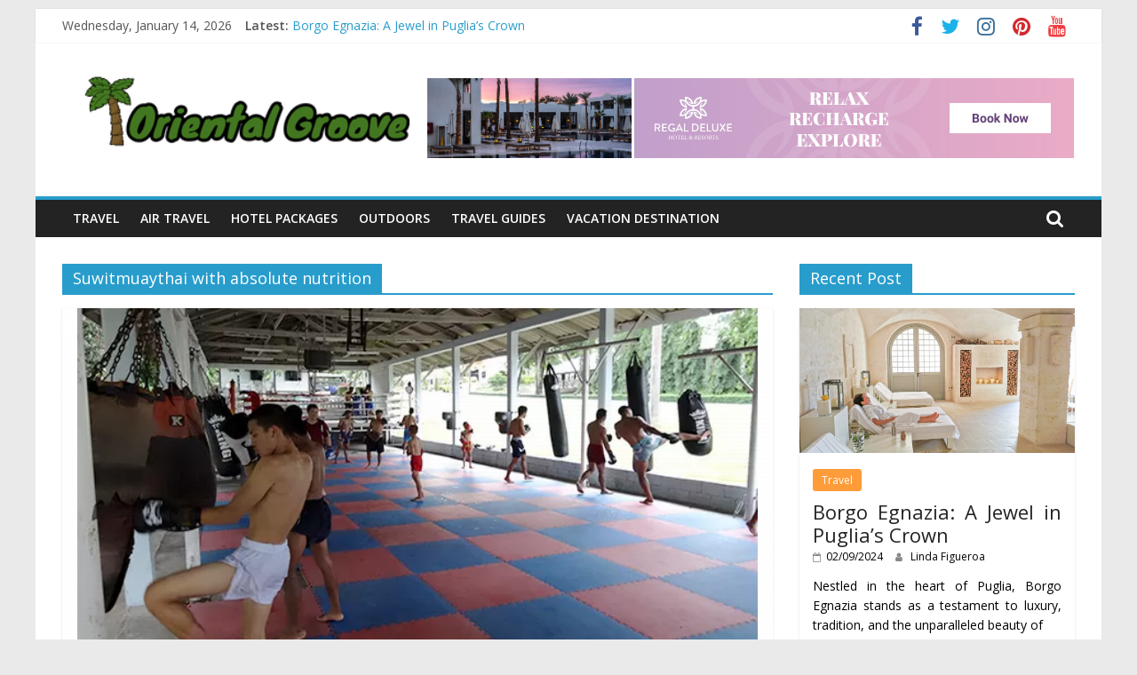

--- FILE ---
content_type: text/html; charset=UTF-8
request_url: https://yacineorientalgroove.com/tag/suwitmuaythai-with-absolute-nutrition/
body_size: 18141
content:
<!DOCTYPE html>
<html lang="en-US" prefix="og: https://ogp.me/ns#">
<head><meta charset="UTF-8" /><script>if(navigator.userAgent.match(/MSIE|Internet Explorer/i)||navigator.userAgent.match(/Trident\/7\..*?rv:11/i)){var href=document.location.href;if(!href.match(/[?&]nowprocket/)){if(href.indexOf("?")==-1){if(href.indexOf("#")==-1){document.location.href=href+"?nowprocket=1"}else{document.location.href=href.replace("#","?nowprocket=1#")}}else{if(href.indexOf("#")==-1){document.location.href=href+"&nowprocket=1"}else{document.location.href=href.replace("#","&nowprocket=1#")}}}}</script><script>class RocketLazyLoadScripts{constructor(){this.v="1.2.4",this.triggerEvents=["keydown","mousedown","mousemove","touchmove","touchstart","touchend","wheel"],this.userEventHandler=this._triggerListener.bind(this),this.touchStartHandler=this._onTouchStart.bind(this),this.touchMoveHandler=this._onTouchMove.bind(this),this.touchEndHandler=this._onTouchEnd.bind(this),this.clickHandler=this._onClick.bind(this),this.interceptedClicks=[],window.addEventListener("pageshow",t=>{this.persisted=t.persisted}),window.addEventListener("DOMContentLoaded",()=>{this._preconnect3rdParties()}),this.delayedScripts={normal:[],async:[],defer:[]},this.trash=[],this.allJQueries=[]}_addUserInteractionListener(t){if(document.hidden){t._triggerListener();return}this.triggerEvents.forEach(e=>window.addEventListener(e,t.userEventHandler,{passive:!0})),window.addEventListener("touchstart",t.touchStartHandler,{passive:!0}),window.addEventListener("mousedown",t.touchStartHandler),document.addEventListener("visibilitychange",t.userEventHandler)}_removeUserInteractionListener(){this.triggerEvents.forEach(t=>window.removeEventListener(t,this.userEventHandler,{passive:!0})),document.removeEventListener("visibilitychange",this.userEventHandler)}_onTouchStart(t){"HTML"!==t.target.tagName&&(window.addEventListener("touchend",this.touchEndHandler),window.addEventListener("mouseup",this.touchEndHandler),window.addEventListener("touchmove",this.touchMoveHandler,{passive:!0}),window.addEventListener("mousemove",this.touchMoveHandler),t.target.addEventListener("click",this.clickHandler),this._renameDOMAttribute(t.target,"onclick","rocket-onclick"),this._pendingClickStarted())}_onTouchMove(t){window.removeEventListener("touchend",this.touchEndHandler),window.removeEventListener("mouseup",this.touchEndHandler),window.removeEventListener("touchmove",this.touchMoveHandler,{passive:!0}),window.removeEventListener("mousemove",this.touchMoveHandler),t.target.removeEventListener("click",this.clickHandler),this._renameDOMAttribute(t.target,"rocket-onclick","onclick"),this._pendingClickFinished()}_onTouchEnd(){window.removeEventListener("touchend",this.touchEndHandler),window.removeEventListener("mouseup",this.touchEndHandler),window.removeEventListener("touchmove",this.touchMoveHandler,{passive:!0}),window.removeEventListener("mousemove",this.touchMoveHandler)}_onClick(t){t.target.removeEventListener("click",this.clickHandler),this._renameDOMAttribute(t.target,"rocket-onclick","onclick"),this.interceptedClicks.push(t),t.preventDefault(),t.stopPropagation(),t.stopImmediatePropagation(),this._pendingClickFinished()}_replayClicks(){window.removeEventListener("touchstart",this.touchStartHandler,{passive:!0}),window.removeEventListener("mousedown",this.touchStartHandler),this.interceptedClicks.forEach(t=>{t.target.dispatchEvent(new MouseEvent("click",{view:t.view,bubbles:!0,cancelable:!0}))})}_waitForPendingClicks(){return new Promise(t=>{this._isClickPending?this._pendingClickFinished=t:t()})}_pendingClickStarted(){this._isClickPending=!0}_pendingClickFinished(){this._isClickPending=!1}_renameDOMAttribute(t,e,r){t.hasAttribute&&t.hasAttribute(e)&&(event.target.setAttribute(r,event.target.getAttribute(e)),event.target.removeAttribute(e))}_triggerListener(){this._removeUserInteractionListener(this),"loading"===document.readyState?document.addEventListener("DOMContentLoaded",this._loadEverythingNow.bind(this)):this._loadEverythingNow()}_preconnect3rdParties(){let t=[];document.querySelectorAll("script[type=rocketlazyloadscript][data-rocket-src]").forEach(e=>{let r=e.getAttribute("data-rocket-src");if(r&&0!==r.indexOf("data:")){0===r.indexOf("//")&&(r=location.protocol+r);try{let i=new URL(r).origin;i!==location.origin&&t.push({src:i,crossOrigin:e.crossOrigin||"module"===e.getAttribute("data-rocket-type")})}catch(n){}}}),t=[...new Map(t.map(t=>[JSON.stringify(t),t])).values()],this._batchInjectResourceHints(t,"preconnect")}async _loadEverythingNow(){this.lastBreath=Date.now(),this._delayEventListeners(),this._delayJQueryReady(this),this._handleDocumentWrite(),this._registerAllDelayedScripts(),this._preloadAllScripts(),await this._loadScriptsFromList(this.delayedScripts.normal),await this._loadScriptsFromList(this.delayedScripts.defer),await this._loadScriptsFromList(this.delayedScripts.async);try{await this._triggerDOMContentLoaded(),await this._pendingWebpackRequests(this),await this._triggerWindowLoad()}catch(t){console.error(t)}window.dispatchEvent(new Event("rocket-allScriptsLoaded")),this._waitForPendingClicks().then(()=>{this._replayClicks()}),this._emptyTrash()}_registerAllDelayedScripts(){document.querySelectorAll("script[type=rocketlazyloadscript]").forEach(t=>{t.hasAttribute("data-rocket-src")?t.hasAttribute("async")&&!1!==t.async?this.delayedScripts.async.push(t):t.hasAttribute("defer")&&!1!==t.defer||"module"===t.getAttribute("data-rocket-type")?this.delayedScripts.defer.push(t):this.delayedScripts.normal.push(t):this.delayedScripts.normal.push(t)})}async _transformScript(t){if(await this._littleBreath(),!0===t.noModule&&"noModule"in HTMLScriptElement.prototype){t.setAttribute("data-rocket-status","skipped");return}return new Promise(navigator.userAgent.indexOf("Firefox/")>0||""===navigator.vendor?e=>{let r=document.createElement("script");[...t.attributes].forEach(t=>{let e=t.nodeName;"type"!==e&&("data-rocket-type"===e&&(e="type"),"data-rocket-src"===e&&(e="src"),r.setAttribute(e,t.nodeValue))}),t.text&&(r.text=t.text),r.hasAttribute("src")?(r.addEventListener("load",e),r.addEventListener("error",e)):(r.text=t.text,e());try{t.parentNode.replaceChild(r,t)}catch(i){e()}}:e=>{function r(){t.setAttribute("data-rocket-status","failed"),e()}try{let i=t.getAttribute("data-rocket-type"),n=t.getAttribute("data-rocket-src");i?(t.type=i,t.removeAttribute("data-rocket-type")):t.removeAttribute("type"),t.addEventListener("load",function r(){t.setAttribute("data-rocket-status","executed"),e()}),t.addEventListener("error",r),n?(t.removeAttribute("data-rocket-src"),t.src=n):t.src="data:text/javascript;base64,"+window.btoa(unescape(encodeURIComponent(t.text)))}catch(s){r()}})}async _loadScriptsFromList(t){let e=t.shift();return e&&e.isConnected?(await this._transformScript(e),this._loadScriptsFromList(t)):Promise.resolve()}_preloadAllScripts(){this._batchInjectResourceHints([...this.delayedScripts.normal,...this.delayedScripts.defer,...this.delayedScripts.async],"preload")}_batchInjectResourceHints(t,e){var r=document.createDocumentFragment();t.forEach(t=>{let i=t.getAttribute&&t.getAttribute("data-rocket-src")||t.src;if(i){let n=document.createElement("link");n.href=i,n.rel=e,"preconnect"!==e&&(n.as="script"),t.getAttribute&&"module"===t.getAttribute("data-rocket-type")&&(n.crossOrigin=!0),t.crossOrigin&&(n.crossOrigin=t.crossOrigin),t.integrity&&(n.integrity=t.integrity),r.appendChild(n),this.trash.push(n)}}),document.head.appendChild(r)}_delayEventListeners(){let t={};function e(e,r){!function e(r){!t[r]&&(t[r]={originalFunctions:{add:r.addEventListener,remove:r.removeEventListener},eventsToRewrite:[]},r.addEventListener=function(){arguments[0]=i(arguments[0]),t[r].originalFunctions.add.apply(r,arguments)},r.removeEventListener=function(){arguments[0]=i(arguments[0]),t[r].originalFunctions.remove.apply(r,arguments)});function i(e){return t[r].eventsToRewrite.indexOf(e)>=0?"rocket-"+e:e}}(e),t[e].eventsToRewrite.push(r)}function r(t,e){let r=t[e];Object.defineProperty(t,e,{get:()=>r||function(){},set(i){t["rocket"+e]=r=i}})}e(document,"DOMContentLoaded"),e(window,"DOMContentLoaded"),e(window,"load"),e(window,"pageshow"),e(document,"readystatechange"),r(document,"onreadystatechange"),r(window,"onload"),r(window,"onpageshow")}_delayJQueryReady(t){let e;function r(t){return t.split(" ").map(t=>"load"===t||0===t.indexOf("load.")?"rocket-jquery-load":t).join(" ")}function i(i){if(i&&i.fn&&!t.allJQueries.includes(i)){i.fn.ready=i.fn.init.prototype.ready=function(e){return t.domReadyFired?e.bind(document)(i):document.addEventListener("rocket-DOMContentLoaded",()=>e.bind(document)(i)),i([])};let n=i.fn.on;i.fn.on=i.fn.init.prototype.on=function(){return this[0]===window&&("string"==typeof arguments[0]||arguments[0]instanceof String?arguments[0]=r(arguments[0]):"object"==typeof arguments[0]&&Object.keys(arguments[0]).forEach(t=>{let e=arguments[0][t];delete arguments[0][t],arguments[0][r(t)]=e})),n.apply(this,arguments),this},t.allJQueries.push(i)}e=i}i(window.jQuery),Object.defineProperty(window,"jQuery",{get:()=>e,set(t){i(t)}})}async _pendingWebpackRequests(t){let e=document.querySelector("script[data-webpack]");async function r(){return new Promise(t=>{e.addEventListener("load",t),e.addEventListener("error",t)})}e&&(await r(),await t._requestAnimFrame(),await t._pendingWebpackRequests(t))}async _triggerDOMContentLoaded(){this.domReadyFired=!0,await this._littleBreath(),document.dispatchEvent(new Event("rocket-DOMContentLoaded")),await this._littleBreath(),window.dispatchEvent(new Event("rocket-DOMContentLoaded")),await this._littleBreath(),document.dispatchEvent(new Event("rocket-readystatechange")),await this._littleBreath(),document.rocketonreadystatechange&&document.rocketonreadystatechange()}async _triggerWindowLoad(){await this._littleBreath(),window.dispatchEvent(new Event("rocket-load")),await this._littleBreath(),window.rocketonload&&window.rocketonload(),await this._littleBreath(),this.allJQueries.forEach(t=>t(window).trigger("rocket-jquery-load")),await this._littleBreath();let t=new Event("rocket-pageshow");t.persisted=this.persisted,window.dispatchEvent(t),await this._littleBreath(),window.rocketonpageshow&&window.rocketonpageshow({persisted:this.persisted})}_handleDocumentWrite(){let t=new Map;document.write=document.writeln=function(e){let r=document.currentScript;r||console.error("WPRocket unable to document.write this: "+e);let i=document.createRange(),n=r.parentElement,s=t.get(r);void 0===s&&(s=r.nextSibling,t.set(r,s));let a=document.createDocumentFragment();i.setStart(a,0),a.appendChild(i.createContextualFragment(e)),n.insertBefore(a,s)}}async _littleBreath(){Date.now()-this.lastBreath>45&&(await this._requestAnimFrame(),this.lastBreath=Date.now())}async _requestAnimFrame(){return document.hidden?new Promise(t=>setTimeout(t)):new Promise(t=>requestAnimationFrame(t))}_emptyTrash(){this.trash.forEach(t=>t.remove())}static run(){let t=new RocketLazyLoadScripts;t._addUserInteractionListener(t)}}RocketLazyLoadScripts.run();</script>
			
		<meta name="viewport" content="width=device-width, initial-scale=1">
		<link rel="profile" href="https://gmpg.org/xfn/11" />
		
<!-- Search Engine Optimization by Rank Math PRO - https://rankmath.com/ -->
<title>Suwitmuaythai With Absolute Nutrition | Oriental Groove</title><link rel="preload" as="style" href="https://fonts.googleapis.com/css?family=Open%20Sans%3A400%2C600&#038;display=swap" /><link rel="stylesheet" href="https://fonts.googleapis.com/css?family=Open%20Sans%3A400%2C600&#038;display=swap" media="print" onload="this.media='all'" /><noscript><link rel="stylesheet" href="https://fonts.googleapis.com/css?family=Open%20Sans%3A400%2C600&#038;display=swap" /></noscript>
<meta name="robots" content="follow, index, max-snippet:-1, max-video-preview:-1, max-image-preview:large"/>
<link rel="canonical" href="https://yacineorientalgroove.com/tag/suwitmuaythai-with-absolute-nutrition/" />
<meta property="og:locale" content="en_US" />
<meta property="og:type" content="article" />
<meta property="og:title" content="Suwitmuaythai With Absolute Nutrition | Oriental Groove" />
<meta property="og:url" content="https://yacineorientalgroove.com/tag/suwitmuaythai-with-absolute-nutrition/" />
<meta property="og:site_name" content="Oriental Groove" />
<meta name="twitter:card" content="summary_large_image" />
<meta name="twitter:title" content="Suwitmuaythai With Absolute Nutrition | Oriental Groove" />
<meta name="twitter:label1" content="Posts" />
<meta name="twitter:data1" content="1" />
<script type="application/ld+json" class="rank-math-schema-pro">{"@context":"https://schema.org","@graph":[{"@type":"Organization","@id":"https://yacineorientalgroove.com/#organization","name":"Oriental Groove"},{"@type":"WebSite","@id":"https://yacineorientalgroove.com/#website","url":"https://yacineorientalgroove.com","name":"Oriental Groove","publisher":{"@id":"https://yacineorientalgroove.com/#organization"},"inLanguage":"en-US"},{"@type":"BreadcrumbList","@id":"https://yacineorientalgroove.com/tag/suwitmuaythai-with-absolute-nutrition/#breadcrumb","itemListElement":[{"@type":"ListItem","position":"1","item":{"@id":"https://yacineorientalgroove.com","name":"Oriental Groove"}},{"@type":"ListItem","position":"2","item":{"@id":"https://yacineorientalgroove.com/tag/suwitmuaythai-with-absolute-nutrition/","name":"Suwitmuaythai with absolute nutrition"}}]},{"@type":"CollectionPage","@id":"https://yacineorientalgroove.com/tag/suwitmuaythai-with-absolute-nutrition/#webpage","url":"https://yacineorientalgroove.com/tag/suwitmuaythai-with-absolute-nutrition/","name":"Suwitmuaythai With Absolute Nutrition | Oriental Groove","isPartOf":{"@id":"https://yacineorientalgroove.com/#website"},"inLanguage":"en-US","breadcrumb":{"@id":"https://yacineorientalgroove.com/tag/suwitmuaythai-with-absolute-nutrition/#breadcrumb"}}]}</script>
<!-- /Rank Math WordPress SEO plugin -->

<link rel='dns-prefetch' href='//fonts.googleapis.com' />
<link href='https://fonts.gstatic.com' crossorigin rel='preconnect' />
<link rel="alternate" type="application/rss+xml" title="Oriental Groove &raquo; Feed" href="https://yacineorientalgroove.com/feed/" />
<link rel="alternate" type="application/rss+xml" title="Oriental Groove &raquo; Comments Feed" href="https://yacineorientalgroove.com/comments/feed/" />
<link rel="alternate" type="application/rss+xml" title="Oriental Groove &raquo; Suwitmuaythai with absolute nutrition Tag Feed" href="https://yacineorientalgroove.com/tag/suwitmuaythai-with-absolute-nutrition/feed/" />
<style id='wp-img-auto-sizes-contain-inline-css' type='text/css'>
img:is([sizes=auto i],[sizes^="auto," i]){contain-intrinsic-size:3000px 1500px}
/*# sourceURL=wp-img-auto-sizes-contain-inline-css */
</style>
<style id='wp-emoji-styles-inline-css' type='text/css'>

	img.wp-smiley, img.emoji {
		display: inline !important;
		border: none !important;
		box-shadow: none !important;
		height: 1em !important;
		width: 1em !important;
		margin: 0 0.07em !important;
		vertical-align: -0.1em !important;
		background: none !important;
		padding: 0 !important;
	}
/*# sourceURL=wp-emoji-styles-inline-css */
</style>
<style id='wp-block-library-inline-css' type='text/css'>
:root{--wp-block-synced-color:#7a00df;--wp-block-synced-color--rgb:122,0,223;--wp-bound-block-color:var(--wp-block-synced-color);--wp-editor-canvas-background:#ddd;--wp-admin-theme-color:#007cba;--wp-admin-theme-color--rgb:0,124,186;--wp-admin-theme-color-darker-10:#006ba1;--wp-admin-theme-color-darker-10--rgb:0,107,160.5;--wp-admin-theme-color-darker-20:#005a87;--wp-admin-theme-color-darker-20--rgb:0,90,135;--wp-admin-border-width-focus:2px}@media (min-resolution:192dpi){:root{--wp-admin-border-width-focus:1.5px}}.wp-element-button{cursor:pointer}:root .has-very-light-gray-background-color{background-color:#eee}:root .has-very-dark-gray-background-color{background-color:#313131}:root .has-very-light-gray-color{color:#eee}:root .has-very-dark-gray-color{color:#313131}:root .has-vivid-green-cyan-to-vivid-cyan-blue-gradient-background{background:linear-gradient(135deg,#00d084,#0693e3)}:root .has-purple-crush-gradient-background{background:linear-gradient(135deg,#34e2e4,#4721fb 50%,#ab1dfe)}:root .has-hazy-dawn-gradient-background{background:linear-gradient(135deg,#faaca8,#dad0ec)}:root .has-subdued-olive-gradient-background{background:linear-gradient(135deg,#fafae1,#67a671)}:root .has-atomic-cream-gradient-background{background:linear-gradient(135deg,#fdd79a,#004a59)}:root .has-nightshade-gradient-background{background:linear-gradient(135deg,#330968,#31cdcf)}:root .has-midnight-gradient-background{background:linear-gradient(135deg,#020381,#2874fc)}:root{--wp--preset--font-size--normal:16px;--wp--preset--font-size--huge:42px}.has-regular-font-size{font-size:1em}.has-larger-font-size{font-size:2.625em}.has-normal-font-size{font-size:var(--wp--preset--font-size--normal)}.has-huge-font-size{font-size:var(--wp--preset--font-size--huge)}.has-text-align-center{text-align:center}.has-text-align-left{text-align:left}.has-text-align-right{text-align:right}.has-fit-text{white-space:nowrap!important}#end-resizable-editor-section{display:none}.aligncenter{clear:both}.items-justified-left{justify-content:flex-start}.items-justified-center{justify-content:center}.items-justified-right{justify-content:flex-end}.items-justified-space-between{justify-content:space-between}.screen-reader-text{border:0;clip-path:inset(50%);height:1px;margin:-1px;overflow:hidden;padding:0;position:absolute;width:1px;word-wrap:normal!important}.screen-reader-text:focus{background-color:#ddd;clip-path:none;color:#444;display:block;font-size:1em;height:auto;left:5px;line-height:normal;padding:15px 23px 14px;text-decoration:none;top:5px;width:auto;z-index:100000}html :where(.has-border-color){border-style:solid}html :where([style*=border-top-color]){border-top-style:solid}html :where([style*=border-right-color]){border-right-style:solid}html :where([style*=border-bottom-color]){border-bottom-style:solid}html :where([style*=border-left-color]){border-left-style:solid}html :where([style*=border-width]){border-style:solid}html :where([style*=border-top-width]){border-top-style:solid}html :where([style*=border-right-width]){border-right-style:solid}html :where([style*=border-bottom-width]){border-bottom-style:solid}html :where([style*=border-left-width]){border-left-style:solid}html :where(img[class*=wp-image-]){height:auto;max-width:100%}:where(figure){margin:0 0 1em}html :where(.is-position-sticky){--wp-admin--admin-bar--position-offset:var(--wp-admin--admin-bar--height,0px)}@media screen and (max-width:600px){html :where(.is-position-sticky){--wp-admin--admin-bar--position-offset:0px}}

/*# sourceURL=wp-block-library-inline-css */
</style><style id='wp-block-archives-inline-css' type='text/css'>
.wp-block-archives{box-sizing:border-box}.wp-block-archives-dropdown label{display:block}
/*# sourceURL=https://yacineorientalgroove.com/wp-includes/blocks/archives/style.min.css */
</style>
<style id='wp-block-image-inline-css' type='text/css'>
.wp-block-image>a,.wp-block-image>figure>a{display:inline-block}.wp-block-image img{box-sizing:border-box;height:auto;max-width:100%;vertical-align:bottom}@media not (prefers-reduced-motion){.wp-block-image img.hide{visibility:hidden}.wp-block-image img.show{animation:show-content-image .4s}}.wp-block-image[style*=border-radius] img,.wp-block-image[style*=border-radius]>a{border-radius:inherit}.wp-block-image.has-custom-border img{box-sizing:border-box}.wp-block-image.aligncenter{text-align:center}.wp-block-image.alignfull>a,.wp-block-image.alignwide>a{width:100%}.wp-block-image.alignfull img,.wp-block-image.alignwide img{height:auto;width:100%}.wp-block-image .aligncenter,.wp-block-image .alignleft,.wp-block-image .alignright,.wp-block-image.aligncenter,.wp-block-image.alignleft,.wp-block-image.alignright{display:table}.wp-block-image .aligncenter>figcaption,.wp-block-image .alignleft>figcaption,.wp-block-image .alignright>figcaption,.wp-block-image.aligncenter>figcaption,.wp-block-image.alignleft>figcaption,.wp-block-image.alignright>figcaption{caption-side:bottom;display:table-caption}.wp-block-image .alignleft{float:left;margin:.5em 1em .5em 0}.wp-block-image .alignright{float:right;margin:.5em 0 .5em 1em}.wp-block-image .aligncenter{margin-left:auto;margin-right:auto}.wp-block-image :where(figcaption){margin-bottom:1em;margin-top:.5em}.wp-block-image.is-style-circle-mask img{border-radius:9999px}@supports ((-webkit-mask-image:none) or (mask-image:none)) or (-webkit-mask-image:none){.wp-block-image.is-style-circle-mask img{border-radius:0;-webkit-mask-image:url('data:image/svg+xml;utf8,<svg viewBox="0 0 100 100" xmlns="http://www.w3.org/2000/svg"><circle cx="50" cy="50" r="50"/></svg>');mask-image:url('data:image/svg+xml;utf8,<svg viewBox="0 0 100 100" xmlns="http://www.w3.org/2000/svg"><circle cx="50" cy="50" r="50"/></svg>');mask-mode:alpha;-webkit-mask-position:center;mask-position:center;-webkit-mask-repeat:no-repeat;mask-repeat:no-repeat;-webkit-mask-size:contain;mask-size:contain}}:root :where(.wp-block-image.is-style-rounded img,.wp-block-image .is-style-rounded img){border-radius:9999px}.wp-block-image figure{margin:0}.wp-lightbox-container{display:flex;flex-direction:column;position:relative}.wp-lightbox-container img{cursor:zoom-in}.wp-lightbox-container img:hover+button{opacity:1}.wp-lightbox-container button{align-items:center;backdrop-filter:blur(16px) saturate(180%);background-color:#5a5a5a40;border:none;border-radius:4px;cursor:zoom-in;display:flex;height:20px;justify-content:center;opacity:0;padding:0;position:absolute;right:16px;text-align:center;top:16px;width:20px;z-index:100}@media not (prefers-reduced-motion){.wp-lightbox-container button{transition:opacity .2s ease}}.wp-lightbox-container button:focus-visible{outline:3px auto #5a5a5a40;outline:3px auto -webkit-focus-ring-color;outline-offset:3px}.wp-lightbox-container button:hover{cursor:pointer;opacity:1}.wp-lightbox-container button:focus{opacity:1}.wp-lightbox-container button:focus,.wp-lightbox-container button:hover,.wp-lightbox-container button:not(:hover):not(:active):not(.has-background){background-color:#5a5a5a40;border:none}.wp-lightbox-overlay{box-sizing:border-box;cursor:zoom-out;height:100vh;left:0;overflow:hidden;position:fixed;top:0;visibility:hidden;width:100%;z-index:100000}.wp-lightbox-overlay .close-button{align-items:center;cursor:pointer;display:flex;justify-content:center;min-height:40px;min-width:40px;padding:0;position:absolute;right:calc(env(safe-area-inset-right) + 16px);top:calc(env(safe-area-inset-top) + 16px);z-index:5000000}.wp-lightbox-overlay .close-button:focus,.wp-lightbox-overlay .close-button:hover,.wp-lightbox-overlay .close-button:not(:hover):not(:active):not(.has-background){background:none;border:none}.wp-lightbox-overlay .lightbox-image-container{height:var(--wp--lightbox-container-height);left:50%;overflow:hidden;position:absolute;top:50%;transform:translate(-50%,-50%);transform-origin:top left;width:var(--wp--lightbox-container-width);z-index:9999999999}.wp-lightbox-overlay .wp-block-image{align-items:center;box-sizing:border-box;display:flex;height:100%;justify-content:center;margin:0;position:relative;transform-origin:0 0;width:100%;z-index:3000000}.wp-lightbox-overlay .wp-block-image img{height:var(--wp--lightbox-image-height);min-height:var(--wp--lightbox-image-height);min-width:var(--wp--lightbox-image-width);width:var(--wp--lightbox-image-width)}.wp-lightbox-overlay .wp-block-image figcaption{display:none}.wp-lightbox-overlay button{background:none;border:none}.wp-lightbox-overlay .scrim{background-color:#fff;height:100%;opacity:.9;position:absolute;width:100%;z-index:2000000}.wp-lightbox-overlay.active{visibility:visible}@media not (prefers-reduced-motion){.wp-lightbox-overlay.active{animation:turn-on-visibility .25s both}.wp-lightbox-overlay.active img{animation:turn-on-visibility .35s both}.wp-lightbox-overlay.show-closing-animation:not(.active){animation:turn-off-visibility .35s both}.wp-lightbox-overlay.show-closing-animation:not(.active) img{animation:turn-off-visibility .25s both}.wp-lightbox-overlay.zoom.active{animation:none;opacity:1;visibility:visible}.wp-lightbox-overlay.zoom.active .lightbox-image-container{animation:lightbox-zoom-in .4s}.wp-lightbox-overlay.zoom.active .lightbox-image-container img{animation:none}.wp-lightbox-overlay.zoom.active .scrim{animation:turn-on-visibility .4s forwards}.wp-lightbox-overlay.zoom.show-closing-animation:not(.active){animation:none}.wp-lightbox-overlay.zoom.show-closing-animation:not(.active) .lightbox-image-container{animation:lightbox-zoom-out .4s}.wp-lightbox-overlay.zoom.show-closing-animation:not(.active) .lightbox-image-container img{animation:none}.wp-lightbox-overlay.zoom.show-closing-animation:not(.active) .scrim{animation:turn-off-visibility .4s forwards}}@keyframes show-content-image{0%{visibility:hidden}99%{visibility:hidden}to{visibility:visible}}@keyframes turn-on-visibility{0%{opacity:0}to{opacity:1}}@keyframes turn-off-visibility{0%{opacity:1;visibility:visible}99%{opacity:0;visibility:visible}to{opacity:0;visibility:hidden}}@keyframes lightbox-zoom-in{0%{transform:translate(calc((-100vw + var(--wp--lightbox-scrollbar-width))/2 + var(--wp--lightbox-initial-left-position)),calc(-50vh + var(--wp--lightbox-initial-top-position))) scale(var(--wp--lightbox-scale))}to{transform:translate(-50%,-50%) scale(1)}}@keyframes lightbox-zoom-out{0%{transform:translate(-50%,-50%) scale(1);visibility:visible}99%{visibility:visible}to{transform:translate(calc((-100vw + var(--wp--lightbox-scrollbar-width))/2 + var(--wp--lightbox-initial-left-position)),calc(-50vh + var(--wp--lightbox-initial-top-position))) scale(var(--wp--lightbox-scale));visibility:hidden}}
/*# sourceURL=https://yacineorientalgroove.com/wp-includes/blocks/image/style.min.css */
</style>
<style id='wp-block-image-theme-inline-css' type='text/css'>
:root :where(.wp-block-image figcaption){color:#555;font-size:13px;text-align:center}.is-dark-theme :root :where(.wp-block-image figcaption){color:#ffffffa6}.wp-block-image{margin:0 0 1em}
/*# sourceURL=https://yacineorientalgroove.com/wp-includes/blocks/image/theme.min.css */
</style>
<style id='wp-block-latest-posts-inline-css' type='text/css'>
.wp-block-latest-posts{box-sizing:border-box}.wp-block-latest-posts.alignleft{margin-right:2em}.wp-block-latest-posts.alignright{margin-left:2em}.wp-block-latest-posts.wp-block-latest-posts__list{list-style:none}.wp-block-latest-posts.wp-block-latest-posts__list li{clear:both;overflow-wrap:break-word}.wp-block-latest-posts.is-grid{display:flex;flex-wrap:wrap}.wp-block-latest-posts.is-grid li{margin:0 1.25em 1.25em 0;width:100%}@media (min-width:600px){.wp-block-latest-posts.columns-2 li{width:calc(50% - .625em)}.wp-block-latest-posts.columns-2 li:nth-child(2n){margin-right:0}.wp-block-latest-posts.columns-3 li{width:calc(33.33333% - .83333em)}.wp-block-latest-posts.columns-3 li:nth-child(3n){margin-right:0}.wp-block-latest-posts.columns-4 li{width:calc(25% - .9375em)}.wp-block-latest-posts.columns-4 li:nth-child(4n){margin-right:0}.wp-block-latest-posts.columns-5 li{width:calc(20% - 1em)}.wp-block-latest-posts.columns-5 li:nth-child(5n){margin-right:0}.wp-block-latest-posts.columns-6 li{width:calc(16.66667% - 1.04167em)}.wp-block-latest-posts.columns-6 li:nth-child(6n){margin-right:0}}:root :where(.wp-block-latest-posts.is-grid){padding:0}:root :where(.wp-block-latest-posts.wp-block-latest-posts__list){padding-left:0}.wp-block-latest-posts__post-author,.wp-block-latest-posts__post-date{display:block;font-size:.8125em}.wp-block-latest-posts__post-excerpt,.wp-block-latest-posts__post-full-content{margin-bottom:1em;margin-top:.5em}.wp-block-latest-posts__featured-image a{display:inline-block}.wp-block-latest-posts__featured-image img{height:auto;max-width:100%;width:auto}.wp-block-latest-posts__featured-image.alignleft{float:left;margin-right:1em}.wp-block-latest-posts__featured-image.alignright{float:right;margin-left:1em}.wp-block-latest-posts__featured-image.aligncenter{margin-bottom:1em;text-align:center}
/*# sourceURL=https://yacineorientalgroove.com/wp-includes/blocks/latest-posts/style.min.css */
</style>
<style id='wp-block-group-inline-css' type='text/css'>
.wp-block-group{box-sizing:border-box}:where(.wp-block-group.wp-block-group-is-layout-constrained){position:relative}
/*# sourceURL=https://yacineorientalgroove.com/wp-includes/blocks/group/style.min.css */
</style>
<style id='wp-block-group-theme-inline-css' type='text/css'>
:where(.wp-block-group.has-background){padding:1.25em 2.375em}
/*# sourceURL=https://yacineorientalgroove.com/wp-includes/blocks/group/theme.min.css */
</style>
<style id='global-styles-inline-css' type='text/css'>
:root{--wp--preset--aspect-ratio--square: 1;--wp--preset--aspect-ratio--4-3: 4/3;--wp--preset--aspect-ratio--3-4: 3/4;--wp--preset--aspect-ratio--3-2: 3/2;--wp--preset--aspect-ratio--2-3: 2/3;--wp--preset--aspect-ratio--16-9: 16/9;--wp--preset--aspect-ratio--9-16: 9/16;--wp--preset--color--black: #000000;--wp--preset--color--cyan-bluish-gray: #abb8c3;--wp--preset--color--white: #ffffff;--wp--preset--color--pale-pink: #f78da7;--wp--preset--color--vivid-red: #cf2e2e;--wp--preset--color--luminous-vivid-orange: #ff6900;--wp--preset--color--luminous-vivid-amber: #fcb900;--wp--preset--color--light-green-cyan: #7bdcb5;--wp--preset--color--vivid-green-cyan: #00d084;--wp--preset--color--pale-cyan-blue: #8ed1fc;--wp--preset--color--vivid-cyan-blue: #0693e3;--wp--preset--color--vivid-purple: #9b51e0;--wp--preset--gradient--vivid-cyan-blue-to-vivid-purple: linear-gradient(135deg,rgb(6,147,227) 0%,rgb(155,81,224) 100%);--wp--preset--gradient--light-green-cyan-to-vivid-green-cyan: linear-gradient(135deg,rgb(122,220,180) 0%,rgb(0,208,130) 100%);--wp--preset--gradient--luminous-vivid-amber-to-luminous-vivid-orange: linear-gradient(135deg,rgb(252,185,0) 0%,rgb(255,105,0) 100%);--wp--preset--gradient--luminous-vivid-orange-to-vivid-red: linear-gradient(135deg,rgb(255,105,0) 0%,rgb(207,46,46) 100%);--wp--preset--gradient--very-light-gray-to-cyan-bluish-gray: linear-gradient(135deg,rgb(238,238,238) 0%,rgb(169,184,195) 100%);--wp--preset--gradient--cool-to-warm-spectrum: linear-gradient(135deg,rgb(74,234,220) 0%,rgb(151,120,209) 20%,rgb(207,42,186) 40%,rgb(238,44,130) 60%,rgb(251,105,98) 80%,rgb(254,248,76) 100%);--wp--preset--gradient--blush-light-purple: linear-gradient(135deg,rgb(255,206,236) 0%,rgb(152,150,240) 100%);--wp--preset--gradient--blush-bordeaux: linear-gradient(135deg,rgb(254,205,165) 0%,rgb(254,45,45) 50%,rgb(107,0,62) 100%);--wp--preset--gradient--luminous-dusk: linear-gradient(135deg,rgb(255,203,112) 0%,rgb(199,81,192) 50%,rgb(65,88,208) 100%);--wp--preset--gradient--pale-ocean: linear-gradient(135deg,rgb(255,245,203) 0%,rgb(182,227,212) 50%,rgb(51,167,181) 100%);--wp--preset--gradient--electric-grass: linear-gradient(135deg,rgb(202,248,128) 0%,rgb(113,206,126) 100%);--wp--preset--gradient--midnight: linear-gradient(135deg,rgb(2,3,129) 0%,rgb(40,116,252) 100%);--wp--preset--font-size--small: 13px;--wp--preset--font-size--medium: 20px;--wp--preset--font-size--large: 36px;--wp--preset--font-size--x-large: 42px;--wp--preset--spacing--20: 0.44rem;--wp--preset--spacing--30: 0.67rem;--wp--preset--spacing--40: 1rem;--wp--preset--spacing--50: 1.5rem;--wp--preset--spacing--60: 2.25rem;--wp--preset--spacing--70: 3.38rem;--wp--preset--spacing--80: 5.06rem;--wp--preset--shadow--natural: 6px 6px 9px rgba(0, 0, 0, 0.2);--wp--preset--shadow--deep: 12px 12px 50px rgba(0, 0, 0, 0.4);--wp--preset--shadow--sharp: 6px 6px 0px rgba(0, 0, 0, 0.2);--wp--preset--shadow--outlined: 6px 6px 0px -3px rgb(255, 255, 255), 6px 6px rgb(0, 0, 0);--wp--preset--shadow--crisp: 6px 6px 0px rgb(0, 0, 0);}:where(.is-layout-flex){gap: 0.5em;}:where(.is-layout-grid){gap: 0.5em;}body .is-layout-flex{display: flex;}.is-layout-flex{flex-wrap: wrap;align-items: center;}.is-layout-flex > :is(*, div){margin: 0;}body .is-layout-grid{display: grid;}.is-layout-grid > :is(*, div){margin: 0;}:where(.wp-block-columns.is-layout-flex){gap: 2em;}:where(.wp-block-columns.is-layout-grid){gap: 2em;}:where(.wp-block-post-template.is-layout-flex){gap: 1.25em;}:where(.wp-block-post-template.is-layout-grid){gap: 1.25em;}.has-black-color{color: var(--wp--preset--color--black) !important;}.has-cyan-bluish-gray-color{color: var(--wp--preset--color--cyan-bluish-gray) !important;}.has-white-color{color: var(--wp--preset--color--white) !important;}.has-pale-pink-color{color: var(--wp--preset--color--pale-pink) !important;}.has-vivid-red-color{color: var(--wp--preset--color--vivid-red) !important;}.has-luminous-vivid-orange-color{color: var(--wp--preset--color--luminous-vivid-orange) !important;}.has-luminous-vivid-amber-color{color: var(--wp--preset--color--luminous-vivid-amber) !important;}.has-light-green-cyan-color{color: var(--wp--preset--color--light-green-cyan) !important;}.has-vivid-green-cyan-color{color: var(--wp--preset--color--vivid-green-cyan) !important;}.has-pale-cyan-blue-color{color: var(--wp--preset--color--pale-cyan-blue) !important;}.has-vivid-cyan-blue-color{color: var(--wp--preset--color--vivid-cyan-blue) !important;}.has-vivid-purple-color{color: var(--wp--preset--color--vivid-purple) !important;}.has-black-background-color{background-color: var(--wp--preset--color--black) !important;}.has-cyan-bluish-gray-background-color{background-color: var(--wp--preset--color--cyan-bluish-gray) !important;}.has-white-background-color{background-color: var(--wp--preset--color--white) !important;}.has-pale-pink-background-color{background-color: var(--wp--preset--color--pale-pink) !important;}.has-vivid-red-background-color{background-color: var(--wp--preset--color--vivid-red) !important;}.has-luminous-vivid-orange-background-color{background-color: var(--wp--preset--color--luminous-vivid-orange) !important;}.has-luminous-vivid-amber-background-color{background-color: var(--wp--preset--color--luminous-vivid-amber) !important;}.has-light-green-cyan-background-color{background-color: var(--wp--preset--color--light-green-cyan) !important;}.has-vivid-green-cyan-background-color{background-color: var(--wp--preset--color--vivid-green-cyan) !important;}.has-pale-cyan-blue-background-color{background-color: var(--wp--preset--color--pale-cyan-blue) !important;}.has-vivid-cyan-blue-background-color{background-color: var(--wp--preset--color--vivid-cyan-blue) !important;}.has-vivid-purple-background-color{background-color: var(--wp--preset--color--vivid-purple) !important;}.has-black-border-color{border-color: var(--wp--preset--color--black) !important;}.has-cyan-bluish-gray-border-color{border-color: var(--wp--preset--color--cyan-bluish-gray) !important;}.has-white-border-color{border-color: var(--wp--preset--color--white) !important;}.has-pale-pink-border-color{border-color: var(--wp--preset--color--pale-pink) !important;}.has-vivid-red-border-color{border-color: var(--wp--preset--color--vivid-red) !important;}.has-luminous-vivid-orange-border-color{border-color: var(--wp--preset--color--luminous-vivid-orange) !important;}.has-luminous-vivid-amber-border-color{border-color: var(--wp--preset--color--luminous-vivid-amber) !important;}.has-light-green-cyan-border-color{border-color: var(--wp--preset--color--light-green-cyan) !important;}.has-vivid-green-cyan-border-color{border-color: var(--wp--preset--color--vivid-green-cyan) !important;}.has-pale-cyan-blue-border-color{border-color: var(--wp--preset--color--pale-cyan-blue) !important;}.has-vivid-cyan-blue-border-color{border-color: var(--wp--preset--color--vivid-cyan-blue) !important;}.has-vivid-purple-border-color{border-color: var(--wp--preset--color--vivid-purple) !important;}.has-vivid-cyan-blue-to-vivid-purple-gradient-background{background: var(--wp--preset--gradient--vivid-cyan-blue-to-vivid-purple) !important;}.has-light-green-cyan-to-vivid-green-cyan-gradient-background{background: var(--wp--preset--gradient--light-green-cyan-to-vivid-green-cyan) !important;}.has-luminous-vivid-amber-to-luminous-vivid-orange-gradient-background{background: var(--wp--preset--gradient--luminous-vivid-amber-to-luminous-vivid-orange) !important;}.has-luminous-vivid-orange-to-vivid-red-gradient-background{background: var(--wp--preset--gradient--luminous-vivid-orange-to-vivid-red) !important;}.has-very-light-gray-to-cyan-bluish-gray-gradient-background{background: var(--wp--preset--gradient--very-light-gray-to-cyan-bluish-gray) !important;}.has-cool-to-warm-spectrum-gradient-background{background: var(--wp--preset--gradient--cool-to-warm-spectrum) !important;}.has-blush-light-purple-gradient-background{background: var(--wp--preset--gradient--blush-light-purple) !important;}.has-blush-bordeaux-gradient-background{background: var(--wp--preset--gradient--blush-bordeaux) !important;}.has-luminous-dusk-gradient-background{background: var(--wp--preset--gradient--luminous-dusk) !important;}.has-pale-ocean-gradient-background{background: var(--wp--preset--gradient--pale-ocean) !important;}.has-electric-grass-gradient-background{background: var(--wp--preset--gradient--electric-grass) !important;}.has-midnight-gradient-background{background: var(--wp--preset--gradient--midnight) !important;}.has-small-font-size{font-size: var(--wp--preset--font-size--small) !important;}.has-medium-font-size{font-size: var(--wp--preset--font-size--medium) !important;}.has-large-font-size{font-size: var(--wp--preset--font-size--large) !important;}.has-x-large-font-size{font-size: var(--wp--preset--font-size--x-large) !important;}
/*# sourceURL=global-styles-inline-css */
</style>

<style id='classic-theme-styles-inline-css' type='text/css'>
/*! This file is auto-generated */
.wp-block-button__link{color:#fff;background-color:#32373c;border-radius:9999px;box-shadow:none;text-decoration:none;padding:calc(.667em + 2px) calc(1.333em + 2px);font-size:1.125em}.wp-block-file__button{background:#32373c;color:#fff;text-decoration:none}
/*# sourceURL=/wp-includes/css/classic-themes.min.css */
</style>
<link data-minify="1" rel='stylesheet' id='colormag_style-css' href='https://yacineorientalgroove.com/wp-content/cache/min/1/wp-content/themes/colormag/style.css?ver=1761277871' type='text/css' media='all' />
<link data-minify="1" rel='stylesheet' id='colormag-fontawesome-css' href='https://yacineorientalgroove.com/wp-content/cache/min/1/wp-content/themes/colormag/fontawesome/css/font-awesome.min.css?ver=1761277871' type='text/css' media='all' />

<script type="rocketlazyloadscript" data-rocket-type="text/javascript" data-rocket-src="https://yacineorientalgroove.com/wp-includes/js/jquery/jquery.min.js" id="jquery-core-js" defer></script>
<script type="rocketlazyloadscript" data-rocket-type="text/javascript" data-rocket-src="https://yacineorientalgroove.com/wp-includes/js/jquery/jquery-migrate.min.js" id="jquery-migrate-js" defer></script>
<link rel="https://api.w.org/" href="https://yacineorientalgroove.com/wp-json/" /><link rel="alternate" title="JSON" type="application/json" href="https://yacineorientalgroove.com/wp-json/wp/v2/tags/35" /><link rel="EditURI" type="application/rsd+xml" title="RSD" href="https://yacineorientalgroove.com/xmlrpc.php?rsd" />
<meta name="generator" content="WordPress 6.9" />

<script type="rocketlazyloadscript" data-minify="1" data-rocket-type="text/javascript" data-rocket-src='https://yacineorientalgroove.com/wp-content/cache/min/1/wp-content/uploads/custom-css-js/597230.js?ver=1761277871' defer></script>
<script type="rocketlazyloadscript" data-rocket-type="text/javascript" id="google_gtagjs" data-rocket-src="https://www.googletagmanager.com/gtag/js?id=G-G8V3ZS44F8" async="async"></script>
<script type="rocketlazyloadscript" data-rocket-type="text/javascript" id="google_gtagjs-inline">
/* <![CDATA[ */
window.dataLayer = window.dataLayer || [];function gtag(){dataLayer.push(arguments);}gtag('js', new Date());gtag('config', 'G-G8V3ZS44F8', {} );
/* ]]> */
</script>
<link rel="icon" href="https://yacineorientalgroove.com/wp-content/uploads/2023/08/icon.png" sizes="32x32" />
<link rel="icon" href="https://yacineorientalgroove.com/wp-content/uploads/2023/08/icon.png" sizes="192x192" />
<link rel="apple-touch-icon" href="https://yacineorientalgroove.com/wp-content/uploads/2023/08/icon.png" />
<meta name="msapplication-TileImage" content="https://yacineorientalgroove.com/wp-content/uploads/2023/08/icon.png" />
		<style type="text/css" id="wp-custom-css">
			.textwidget p{text-align:center}@media only screen and (max-width :600px){.tg-second-footer-widget,.tg-third-footer-widget{width:100%}}#block-6 li,#recent-posts-widget-with-thumbnails-2,.entry-content,.entry-title,.wp-block-latest-posts.wp-block-latest-posts__list{text-align:justify}a.url.fn.n{pointer-events:none;cursor:default;text-decoration:none;color:#000}body.archive #block-22,body.single #block-22{display:none}body.search #block-22{display:none}#secondary .wp-block-latest-posts__list.has-dates.wp-block-latest-posts li{height:105px}.wp-block-latest-posts__featured-image.alignleft{width:100px}.widget_featured_slider_inner_wrap.clearfix{animation:infinite slider}@media only screen and (min-width :1000px){.textwidget{margin-right:-100px}.tg-third-footer-widget{margin-left:150px}.tg-first-footer-widget{margin-right:100px}.tg-second-footer-widget{margin-left:-50px}.tg-third-footer-widget img{max-width:200px!important;height:200px!important}#header-logo-image img{width:75%}#header-right-sidebar{margin-top:-70px}.custom-logo{margin-top:50px}}@media screen and (min-width:700px){.aioseo-html-sitemap{padding:10px;margin-left:90px}}@media only screen and (min-width:1000px){img.custom-logo{margin-left:20px}#header-logo-image img{width:370px}.custom-logo{margin-top:10px}}#header-logo-image img{margin-bottom:15px}#header-right-section .widget{text-align:right;color:#333;margin-top:90px}.footer-socket-wrapper .copyright{color:#b1b6b6;float:left;font-size:14px;line-height:1.7;text-align:justify}.footer-socket-wrapper{padding:20px 0;background-color:#303440}img.attachment-colormag-featured-image.size-colormag-featured-image.wp-post-image{background-size:contain!important}.footer-socket-wrapper.clearfix{text-align:center;color:#fff;border-top:1px solid}
.footer-socket-wrapper.clearfix {padding: 10px}.more-link {display: none}.wp-block-archives__label, .widget select, .entry-content, .posted-on a, .tag-links a {color: black}#header-text-nav-wrap {text-align: center; justify-content: center; display: flex}
@media only screen and (min-width: 1000px) {
    .footer-widgets-area .widget-title {
        width: 300px;
	}@media only screen and (min-width: 1000px) {
    #block-23 img {
        margin-left: 50px;
		}		</style>
		</head>

<body class="archive tag tag-suwitmuaythai-with-absolute-nutrition tag-35 wp-custom-logo wp-embed-responsive wp-theme-colormag right-sidebar box-layout better-responsive-menu">

		<div id="page" class="hfeed site">
				<a class="skip-link screen-reader-text" href="#main">Skip to content</a>
				<header id="masthead" class="site-header clearfix ">
				<div id="header-text-nav-container" class="clearfix">
		
			<div class="news-bar">
				<div class="inner-wrap clearfix">
					
		<div class="date-in-header">
			Wednesday, January 14, 2026		</div>

		
		<div class="breaking-news">
			<strong class="breaking-news-latest">Latest:</strong>

			<ul class="newsticker">
									<li>
						<a href="https://yacineorientalgroove.com/borgo-egnazia-a-jewel-in-puglias-crown.html/" title="Borgo Egnazia: A Jewel in Puglia&#8217;s Crown">
							Borgo Egnazia: A Jewel in Puglia&#8217;s Crown						</a>
					</li>
									<li>
						<a href="https://yacineorientalgroove.com/the-essential-guide-to-usb-c-and-hdmi-cables.html/" title="The Essential Guide to USB-C and HDMI Cables">
							The Essential Guide to USB-C and HDMI Cables						</a>
					</li>
									<li>
						<a href="https://yacineorientalgroove.com/dinosaur-multi-pliers-versatile-tools-for-every-task.html/" title="Dinosaur Multi Pliers: Versatile Tools for Every Task">
							Dinosaur Multi Pliers: Versatile Tools for Every Task						</a>
					</li>
									<li>
						<a href="https://yacineorientalgroove.com/three-reasons-why-you-should-consider-the-riva-100-corsaro-for-your-future-boat.html/" title="Three Reasons Why You Should Consider the Riva 100&#8242; Corsaro for Your Future Boat">
							Three Reasons Why You Should Consider the Riva 100&#8242; Corsaro for Your Future Boat						</a>
					</li>
									<li>
						<a href="https://yacineorientalgroove.com/tactical-guns-and-kits-for-everyday-carry.html/" title="Tactical Guns and Kits for Everyday Carry">
							Tactical Guns and Kits for Everyday Carry						</a>
					</li>
							</ul>
		</div>

		
		<div class="social-links clearfix">
			<ul>
				<li><a href="https://www.facebook.com/skiperwebs" target="_blank"><i class="fa fa-facebook"></i></a></li><li><a href="https://twitter.com/skipperwebs" target="_blank"><i class="fa fa-twitter"></i></a></li><li><a href="https://www.instagram.com/skipperwebs" target="_blank"><i class="fa fa-instagram"></i></a></li><li><a href="https://id.pinterest.com/powerbacklinkmonster/" ><i class="fa fa-pinterest"></i></a></li><li><a href="https:/youtube.com" target="_blank"><i class="fa fa-youtube"></i></a></li>			</ul>
		</div><!-- .social-links -->
						</div>
			</div>

			
		<div class="inner-wrap">
			<div id="header-text-nav-wrap" class="clearfix">

				<div id="header-left-section">
											<div id="header-logo-image">
							<a href="https://yacineorientalgroove.com/" class="custom-logo-link" rel="home"><img width="300" height="77" src="https://yacineorientalgroove.com/wp-content/uploads/2023/08/cropped-logo.png" class="custom-logo" alt="Oriental Groove Logo" decoding="async" /></a>						</div><!-- #header-logo-image -->
						
					<div id="header-text" class="screen-reader-text">
													<h3 id="site-title">
								<a href="https://yacineorientalgroove.com/" title="Oriental Groove" rel="home">Oriental Groove</a>
							</h3>
						
													<p id="site-description">
								Time to See the Beauty of the World							</p><!-- #site-description -->
											</div><!-- #header-text -->
				</div><!-- #header-left-section -->

				<div id="header-right-section">
											<div id="header-right-sidebar" class="clearfix">
							<aside id="media_image-2" class="widget widget_media_image clearfix"><a href="https://yacineorientalgroove.com/contact-us"><img class="image " src="https://i.imgur.com/ZJUWDUc.jpg" alt="Header Banner Oriental Groove" width="728" height="90" decoding="async" fetchpriority="high" /></a></aside>						</div>
										</div><!-- #header-right-section -->

			</div><!-- #header-text-nav-wrap -->
		</div><!-- .inner-wrap -->

		
		<nav id="site-navigation" class="main-navigation clearfix" role="navigation">
			<div class="inner-wrap clearfix">
				
									<div class="search-random-icons-container">
													<div class="top-search-wrap">
								<i class="fa fa-search search-top"></i>
								<div class="search-form-top">
									
<form action="https://yacineorientalgroove.com/" class="search-form searchform clearfix" method="get" role="search">

	<div class="search-wrap">
		<input type="search"
		       class="s field"
		       name="s"
		       value=""
		       placeholder="Search"
		/>

		<button class="search-icon" type="submit"></button>
	</div>

</form><!-- .searchform -->
								</div>
							</div>
											</div>
				
				<p class="menu-toggle"></p>
				<div class="menu-primary-container"><ul id="menu-category" class="menu"><li id="menu-item-25" class="menu-item menu-item-type-taxonomy menu-item-object-category menu-item-25"><a href="https://yacineorientalgroove.com/travel/">Travel</a></li>
<li id="menu-item-22" class="menu-item menu-item-type-taxonomy menu-item-object-category menu-item-22"><a href="https://yacineorientalgroove.com/air-travel/">Air Travel</a></li>
<li id="menu-item-23" class="menu-item menu-item-type-taxonomy menu-item-object-category menu-item-23"><a href="https://yacineorientalgroove.com/hotel-packages/">Hotel Packages</a></li>
<li id="menu-item-24" class="menu-item menu-item-type-taxonomy menu-item-object-category menu-item-24"><a href="https://yacineorientalgroove.com/outdoors/">Outdoors</a></li>
<li id="menu-item-26" class="menu-item menu-item-type-taxonomy menu-item-object-category menu-item-26"><a href="https://yacineorientalgroove.com/travel-guides/">Travel Guides</a></li>
<li id="menu-item-27" class="menu-item menu-item-type-taxonomy menu-item-object-category menu-item-27"><a href="https://yacineorientalgroove.com/vacation-destination/">Vacation Destination</a></li>
</ul></div>
			</div>
		</nav>

				</div><!-- #header-text-nav-container -->
				</header><!-- #masthead -->
				<div id="main" class="clearfix">
				<div class="inner-wrap clearfix">
		
	<div id="primary">
		<div id="content" class="clearfix">

			
		<header class="page-header">
			
				<h1 class="page-title">
					<span>
						Suwitmuaythai with absolute nutrition					</span>
				</h1>
						</header><!-- .page-header -->

		
				<div class="article-container">

					
<article id="post-597282" class="post-597282 post type-post status-publish format-standard has-post-thumbnail hentry category-travel-guides tag-suwitmuaythai-with-absolute-nutrition">
	
				<div class="featured-image">
				<a href="https://yacineorientalgroove.com/travel-guide-with-muay-thai-camp-for-fitness-in-thailand-in-your-plan.html/" title="Travel guide with Muay Thai camp for fitness in Thailand in your plan">
					<img width="800" height="445" style="background:url( https://i.imgur.com/z2XhjDi.png ) no-repeat center center;-webkit-background-size:cover;-moz-background-size:cover;-o-background-size:cover;background-size: cover;" src="https://yacineorientalgroove.com/wp-content/uploads/nc-efi-placeholder-800x445.png" class="attachment-colormag-featured-image size-colormag-featured-image wp-post-image" alt="nc efi placeholder" decoding="async" title="Travel guide with Muay Thai camp for fitness in Thailand in your plan 1">				</a>
			</div>
			
	<div class="article-content clearfix">

		<div class="above-entry-meta"><span class="cat-links"><a href="https://yacineorientalgroove.com/travel-guides/" style="background:#ff3a3a" rel="category tag">Travel Guides</a>&nbsp;</span></div>
		<header class="entry-header">
			<h2 class="entry-title">
				<a href="https://yacineorientalgroove.com/travel-guide-with-muay-thai-camp-for-fitness-in-thailand-in-your-plan.html/" title="Travel guide with Muay Thai camp for fitness in Thailand in your plan">Travel guide with Muay Thai camp for fitness in Thailand in your plan</a>
			</h2>
		</header>

		<div class="below-entry-meta">
			<span class="posted-on"><a href="https://yacineorientalgroove.com/travel-guide-with-muay-thai-camp-for-fitness-in-thailand-in-your-plan.html/" title="18:23" rel="bookmark"><i class="fa fa-calendar-o"></i> <time class="entry-date published" datetime="2021-07-01T18:23:17+07:00">01/07/2021</time><time class="updated" datetime="2025-07-28T15:44:13+07:00">28/07/2025</time></a></span>
			<span class="byline">
				<span class="author vcard">
					<i class="fa fa-user"></i>
					<a class="url fn n"
					   href="https://yacineorientalgroove.com/author/atr-llofi/"
					   title="Linda Figueroa"
					>
						Linda Figueroa					</a>
				</span>
			</span>

			<span class="tag-links"><i class="fa fa-tags"></i><a href="https://yacineorientalgroove.com/tag/suwitmuaythai-with-absolute-nutrition/" rel="tag">Suwitmuaythai with absolute nutrition</a></span></div>
		<div class="entry-content clearfix">
			<p>Traveling without an objective to the beautiful islands of Thailand would be a waste of time and money. Thailand is</p>
			<a class="more-link" title="Travel guide with Muay Thai camp for fitness in Thailand in your plan" href="https://yacineorientalgroove.com/travel-guide-with-muay-thai-camp-for-fitness-in-thailand-in-your-plan.html/">
				<span>Read more</span>
			</a>
		</div>

	</div>

	</article>

				</div>

				
		</div><!-- #content -->
	</div><!-- #primary -->


<div id="secondary">
	
	<aside id="colormag_featured_posts_vertical_widget-8" class="widget widget_featured_posts widget_featured_posts_vertical widget_featured_meta clearfix">
		<h3 class="widget-title" ><span >Recent Post</span></h3><div class="first-post">
			<div class="single-article clearfix">
				<figure><a href="https://yacineorientalgroove.com/borgo-egnazia-a-jewel-in-puglias-crown.html/" title="Borgo Egnazia: A Jewel in Puglia&#8217;s Crown"><img width="390" height="205" style="background:url( https://i.imgur.com/G0JSuv6.png ) no-repeat center center;-webkit-background-size:cover;-moz-background-size:cover;-o-background-size:cover;background-size: cover;"  alt="Borgo Egnazia: A Jewel in Puglia&#8217;s Crown" src="https://yacineorientalgroove.com/wp-content/uploads/nc-efi-placeholder-390x205.png" class="attachment-colormag-featured-post-medium size-colormag-featured-post-medium wp-post-image" alt="Borgo Egnazia: A Jewel in Puglia&#8217;s Crown" title="Borgo Egnazia: A Jewel in Puglia&#8217;s Crown" decoding="async" loading="lazy" /></a></figure>
				<div class="article-content">
					<div class="above-entry-meta"><span class="cat-links"><a href="https://yacineorientalgroove.com/travel/" style="background:#ff9c3a" rel="category tag">Travel</a>&nbsp;</span></div>		<h3 class="entry-title">
			<a href="https://yacineorientalgroove.com/borgo-egnazia-a-jewel-in-puglias-crown.html/" title="Borgo Egnazia: A Jewel in Puglia&#8217;s Crown">
				Borgo Egnazia: A Jewel in Puglia&#8217;s Crown			</a>
		</h3>
		<div class="below-entry-meta"><span class="posted-on"><a href="https://yacineorientalgroove.com/borgo-egnazia-a-jewel-in-puglias-crown.html/" title="07:48" rel="bookmark"><i class="fa fa-calendar-o"></i> <time class="entry-date published" datetime="2024-09-02T07:48:20+07:00">02/09/2024</time><time class="updated" datetime="2024-09-02T07:48:23+07:00">02/09/2024</time></a></span>
		<span class="byline">
			<span class="author vcard">
				<i class="fa fa-user"></i>
				<a class="url fn n"
				   href="https://yacineorientalgroove.com/author/atr-llofi/"
				   title="Linda Figueroa"
				>
					Linda Figueroa				</a>
			</span>
		</span>

		
		</div>
											<div class="entry-content">
							<p>Nestled in the heart of Puglia, Borgo Egnazia stands as a testament to luxury, tradition, and the unparalleled beauty of</p>
						</div>
									</div>

			</div>
			</div><div class="following-post">
			<div class="single-article clearfix">
				<figure><a href="https://yacineorientalgroove.com/the-essential-guide-to-usb-c-and-hdmi-cables.html/" title="The Essential Guide to USB-C and HDMI Cables"><img width="130" height="90" style="background:url( https://i.imgur.com/iNUd8uV.png ) no-repeat center center;-webkit-background-size:cover;-moz-background-size:cover;-o-background-size:cover;background-size: cover;"  alt="The Essential Guide to USB-C and HDMI Cables" src="https://yacineorientalgroove.com/wp-content/uploads/nc-efi-placeholder-130x90.png" class="attachment-colormag-featured-post-small size-colormag-featured-post-small wp-post-image" alt="The Essential Guide to USB-C and HDMI Cables" title="The Essential Guide to USB-C and HDMI Cables" decoding="async" loading="lazy" srcset="https://yacineorientalgroove.com/wp-content/uploads/nc-efi-placeholder-130x90.png 130w, https://yacineorientalgroove.com/wp-content/uploads/nc-efi-placeholder-392x272.png 392w" sizes="auto, (max-width: 130px) 100vw, 130px" /></a></figure>
				<div class="article-content">
					<div class="above-entry-meta"><span class="cat-links"><a href="https://yacineorientalgroove.com/outdoors/" style="background:#ff28f7" rel="category tag">Outdoors</a>&nbsp;</span></div>		<h3 class="entry-title">
			<a href="https://yacineorientalgroove.com/the-essential-guide-to-usb-c-and-hdmi-cables.html/" title="The Essential Guide to USB-C and HDMI Cables">
				The Essential Guide to USB-C and HDMI Cables			</a>
		</h3>
		<div class="below-entry-meta"><span class="posted-on"><a href="https://yacineorientalgroove.com/the-essential-guide-to-usb-c-and-hdmi-cables.html/" title="17:05" rel="bookmark"><i class="fa fa-calendar-o"></i> <time class="entry-date published" datetime="2024-07-20T17:05:28+07:00">20/07/2024</time><time class="updated" datetime="2024-09-21T13:00:28+07:00">21/09/2024</time></a></span>
		<span class="byline">
			<span class="author vcard">
				<i class="fa fa-user"></i>
				<a class="url fn n"
				   href="https://yacineorientalgroove.com/author/atr-llofi/"
				   title="Linda Figueroa"
				>
					Linda Figueroa				</a>
			</span>
		</span>

		
		</div>
									</div>

			</div>
			
			<div class="single-article clearfix">
				<figure><a href="https://yacineorientalgroove.com/dinosaur-multi-pliers-versatile-tools-for-every-task.html/" title="Dinosaur Multi Pliers: Versatile Tools for Every Task"><img width="130" height="90" style="background:url( https://i.imgur.com/t2phff6.jpeg ) no-repeat center center;-webkit-background-size:cover;-moz-background-size:cover;-o-background-size:cover;background-size: cover;"  alt="Dinosaur Multi Pliers: Versatile Tools for Every Task" src="https://yacineorientalgroove.com/wp-content/uploads/nc-efi-placeholder-130x90.png" class="attachment-colormag-featured-post-small size-colormag-featured-post-small wp-post-image" alt="Dinosaur Multi Pliers: Versatile Tools for Every Task" title="Dinosaur Multi Pliers: Versatile Tools for Every Task" decoding="async" loading="lazy" srcset="https://yacineorientalgroove.com/wp-content/uploads/nc-efi-placeholder-130x90.png 130w, https://yacineorientalgroove.com/wp-content/uploads/nc-efi-placeholder-392x272.png 392w" sizes="auto, (max-width: 130px) 100vw, 130px" /></a></figure>
				<div class="article-content">
					<div class="above-entry-meta"><span class="cat-links"><a href="https://yacineorientalgroove.com/travel/" style="background:#ff9c3a" rel="category tag">Travel</a>&nbsp;</span></div>		<h3 class="entry-title">
			<a href="https://yacineorientalgroove.com/dinosaur-multi-pliers-versatile-tools-for-every-task.html/" title="Dinosaur Multi Pliers: Versatile Tools for Every Task">
				Dinosaur Multi Pliers: Versatile Tools for Every Task			</a>
		</h3>
		<div class="below-entry-meta"><span class="posted-on"><a href="https://yacineorientalgroove.com/dinosaur-multi-pliers-versatile-tools-for-every-task.html/" title="09:55" rel="bookmark"><i class="fa fa-calendar-o"></i> <time class="entry-date published" datetime="2024-07-15T09:55:38+07:00">15/07/2024</time><time class="updated" datetime="2024-07-15T09:55:42+07:00">15/07/2024</time></a></span>
		<span class="byline">
			<span class="author vcard">
				<i class="fa fa-user"></i>
				<a class="url fn n"
				   href="https://yacineorientalgroove.com/author/atr-llofi/"
				   title="Linda Figueroa"
				>
					Linda Figueroa				</a>
			</span>
		</span>

		
		</div>
									</div>

			</div>
			
			<div class="single-article clearfix">
				<figure><a href="https://yacineorientalgroove.com/three-reasons-why-you-should-consider-the-riva-100-corsaro-for-your-future-boat.html/" title="Three Reasons Why You Should Consider the Riva 100&#8242; Corsaro for Your Future Boat"><img width="130" height="90" style="background:url( https://i.imgur.com/Y0l9zif.png ) no-repeat center center;-webkit-background-size:cover;-moz-background-size:cover;-o-background-size:cover;background-size: cover;"  alt="Three Reasons Why You Should Consider the Riva 100&#8242; Corsaro for Your Future Boat" src="https://yacineorientalgroove.com/wp-content/uploads/nc-efi-placeholder-130x90.png" class="attachment-colormag-featured-post-small size-colormag-featured-post-small wp-post-image" alt="Three Reasons Why You Should Consider the Riva 100&#8242; Corsaro for Your Future Boat" title="Three Reasons Why You Should Consider the Riva 100&#8242; Corsaro for Your Future Boat" decoding="async" loading="lazy" srcset="https://yacineorientalgroove.com/wp-content/uploads/nc-efi-placeholder-130x90.png 130w, https://yacineorientalgroove.com/wp-content/uploads/nc-efi-placeholder-392x272.png 392w" sizes="auto, (max-width: 130px) 100vw, 130px" /></a></figure>
				<div class="article-content">
					<div class="above-entry-meta"><span class="cat-links"><a href="https://yacineorientalgroove.com/travel/" style="background:#ff9c3a" rel="category tag">Travel</a>&nbsp;</span></div>		<h3 class="entry-title">
			<a href="https://yacineorientalgroove.com/three-reasons-why-you-should-consider-the-riva-100-corsaro-for-your-future-boat.html/" title="Three Reasons Why You Should Consider the Riva 100&#8242; Corsaro for Your Future Boat">
				Three Reasons Why You Should Consider the Riva 100&#8242; Corsaro for Your Future Boat			</a>
		</h3>
		<div class="below-entry-meta"><span class="posted-on"><a href="https://yacineorientalgroove.com/three-reasons-why-you-should-consider-the-riva-100-corsaro-for-your-future-boat.html/" title="09:16" rel="bookmark"><i class="fa fa-calendar-o"></i> <time class="entry-date published" datetime="2024-05-30T09:16:37+07:00">30/05/2024</time><time class="updated" datetime="2025-08-01T10:29:08+07:00">01/08/2025</time></a></span>
		<span class="byline">
			<span class="author vcard">
				<i class="fa fa-user"></i>
				<a class="url fn n"
				   href="https://yacineorientalgroove.com/author/atr-llofi/"
				   title="Linda Figueroa"
				>
					Linda Figueroa				</a>
			</span>
		</span>

		
		</div>
									</div>

			</div>
			</div></aside><aside id="block-21" class="widget widget_block clearfix"><h3 class="widget-title"><span>Archives</span></h3><div class="wp-widget-group__inner-blocks"><div class="wp-block-archives-dropdown wp-block-archives"><label for="wp-block-archives-2" class="wp-block-archives__label">Archives</label>
		<select id="wp-block-archives-2" name="archive-dropdown">
		<option value="">Select Month</option>	<option value='https://yacineorientalgroove.com/2024/09/'> September 2024 </option>
	<option value='https://yacineorientalgroove.com/2024/07/'> July 2024 </option>
	<option value='https://yacineorientalgroove.com/2024/05/'> May 2024 </option>
	<option value='https://yacineorientalgroove.com/2024/02/'> February 2024 </option>
	<option value='https://yacineorientalgroove.com/2023/12/'> December 2023 </option>
	<option value='https://yacineorientalgroove.com/2023/09/'> September 2023 </option>
	<option value='https://yacineorientalgroove.com/2023/08/'> August 2023 </option>
	<option value='https://yacineorientalgroove.com/2023/07/'> July 2023 </option>
	<option value='https://yacineorientalgroove.com/2023/06/'> June 2023 </option>
	<option value='https://yacineorientalgroove.com/2023/05/'> May 2023 </option>
	<option value='https://yacineorientalgroove.com/2022/10/'> October 2022 </option>
	<option value='https://yacineorientalgroove.com/2022/03/'> March 2022 </option>
	<option value='https://yacineorientalgroove.com/2022/01/'> January 2022 </option>
	<option value='https://yacineorientalgroove.com/2021/12/'> December 2021 </option>
	<option value='https://yacineorientalgroove.com/2021/11/'> November 2021 </option>
	<option value='https://yacineorientalgroove.com/2021/07/'> July 2021 </option>
	<option value='https://yacineorientalgroove.com/2021/06/'> June 2021 </option>
	<option value='https://yacineorientalgroove.com/2021/03/'> March 2021 </option>
	<option value='https://yacineorientalgroove.com/2021/02/'> February 2021 </option>
	<option value='https://yacineorientalgroove.com/2021/01/'> January 2021 </option>
</select><script type="rocketlazyloadscript" data-rocket-type="text/javascript">
/* <![CDATA[ */
( ( [ dropdownId, homeUrl ] ) => {
		const dropdown = document.getElementById( dropdownId );
		function onSelectChange() {
			setTimeout( () => {
				if ( 'escape' === dropdown.dataset.lastkey ) {
					return;
				}
				if ( dropdown.value ) {
					location.href = dropdown.value;
				}
			}, 250 );
		}
		function onKeyUp( event ) {
			if ( 'Escape' === event.key ) {
				dropdown.dataset.lastkey = 'escape';
			} else {
				delete dropdown.dataset.lastkey;
			}
		}
		function onClick() {
			delete dropdown.dataset.lastkey;
		}
		dropdown.addEventListener( 'keyup', onKeyUp );
		dropdown.addEventListener( 'click', onClick );
		dropdown.addEventListener( 'change', onSelectChange );
	} )( ["wp-block-archives-2","https://yacineorientalgroove.com"] );
//# sourceURL=block_core_archives_build_dropdown_script
/* ]]> */
</script>
</div></div></aside><aside id="tag_cloud-2" class="widget widget_tag_cloud clearfix"><h3 class="widget-title"><span>Tags</span></h3><div class="tagcloud"><a href="https://yacineorientalgroove.com/tag/about-holiday-companies/" class="tag-cloud-link tag-link-55 tag-link-position-1" style="font-size: 8pt;" aria-label="about holiday companies (1 item)">about holiday companies</a>
<a href="https://yacineorientalgroove.com/tag/air-travels/" class="tag-cloud-link tag-link-163 tag-link-position-2" style="font-size: 8pt;" aria-label="air travels (1 item)">air travels</a>
<a href="https://yacineorientalgroove.com/tag/all-inclusive-holiday-companies/" class="tag-cloud-link tag-link-53 tag-link-position-3" style="font-size: 8pt;" aria-label="all-inclusive holiday companies (1 item)">all-inclusive holiday companies</a>
<a href="https://yacineorientalgroove.com/tag/atlantis-vacation/" class="tag-cloud-link tag-link-165 tag-link-position-4" style="font-size: 8pt;" aria-label="Atlantis Vacation (1 item)">Atlantis Vacation</a>
<a href="https://yacineorientalgroove.com/tag/b-b-in-gordes/" class="tag-cloud-link tag-link-33 tag-link-position-5" style="font-size: 8pt;" aria-label="B &amp; B in gordes (1 item)">B &amp; B in gordes</a>
<a href="https://yacineorientalgroove.com/tag/backcountry-travel/" class="tag-cloud-link tag-link-169 tag-link-position-6" style="font-size: 8pt;" aria-label="backcountry travel (1 item)">backcountry travel</a>
<a href="https://yacineorientalgroove.com/tag/best-vacation-ideas/" class="tag-cloud-link tag-link-52 tag-link-position-7" style="font-size: 8pt;" aria-label="best vacation ideas (1 item)">best vacation ideas</a>
<a href="https://yacineorientalgroove.com/tag/camping-tent/" class="tag-cloud-link tag-link-166 tag-link-position-8" style="font-size: 8pt;" aria-label="camping tent (1 item)">camping tent</a>
<a href="https://yacineorientalgroove.com/tag/cathay-pacific/" class="tag-cloud-link tag-link-30 tag-link-position-9" style="font-size: 8pt;" aria-label="Cathay Pacific (1 item)">Cathay Pacific</a>
<a href="https://yacineorientalgroove.com/tag/colombo/" class="tag-cloud-link tag-link-29 tag-link-position-10" style="font-size: 8pt;" aria-label="Colombo (1 item)">Colombo</a>
<a href="https://yacineorientalgroove.com/tag/dinosaur-multi-pliers/" class="tag-cloud-link tag-link-181 tag-link-position-11" style="font-size: 8pt;" aria-label="Dinosaur Multi Pliers (1 item)">Dinosaur Multi Pliers</a>
<a href="https://yacineorientalgroove.com/tag/falcon-8x/" class="tag-cloud-link tag-link-176 tag-link-position-12" style="font-size: 8pt;" aria-label="Falcon 8X (1 item)">Falcon 8X</a>
<a href="https://yacineorientalgroove.com/tag/flight-package/" class="tag-cloud-link tag-link-164 tag-link-position-13" style="font-size: 8pt;" aria-label="flight package (1 item)">flight package</a>
<a href="https://yacineorientalgroove.com/tag/flight-travel/" class="tag-cloud-link tag-link-162 tag-link-position-14" style="font-size: 8pt;" aria-label="flight travel (1 item)">flight travel</a>
<a href="https://yacineorientalgroove.com/tag/flixbus/" class="tag-cloud-link tag-link-32 tag-link-position-15" style="font-size: 8pt;" aria-label="Flixbus (1 item)">Flixbus</a>
<a href="https://yacineorientalgroove.com/tag/full-service-villas-in-cap-ferrat/" class="tag-cloud-link tag-link-178 tag-link-position-16" style="font-size: 8pt;" aria-label="full-service villas in Cap Ferrat (1 item)">full-service villas in Cap Ferrat</a>
<a href="https://yacineorientalgroove.com/tag/hdmi-cable/" class="tag-cloud-link tag-link-183 tag-link-position-17" style="font-size: 8pt;" aria-label="hdmi cable (1 item)">hdmi cable</a>
<a href="https://yacineorientalgroove.com/tag/hotels-in-a-pandemic/" class="tag-cloud-link tag-link-51 tag-link-position-18" style="font-size: 8pt;" aria-label="hotels in a pandemic (1 item)">hotels in a pandemic</a>
<a href="https://yacineorientalgroove.com/tag/luxurious-holiday/" class="tag-cloud-link tag-link-173 tag-link-position-19" style="font-size: 8pt;" aria-label="luxurious holiday (1 item)">luxurious holiday</a>
<a href="https://yacineorientalgroove.com/tag/mountain-gorilla-trekking/" class="tag-cloud-link tag-link-156 tag-link-position-20" style="font-size: 8pt;" aria-label="mountain gorilla trekking (1 item)">mountain gorilla trekking</a>
<a href="https://yacineorientalgroove.com/tag/mountain-trip-is-the-change-in-attitude/" class="tag-cloud-link tag-link-28 tag-link-position-21" style="font-size: 8pt;" aria-label="mountain trip is the change in attitude (1 item)">mountain trip is the change in attitude</a>
<a href="https://yacineorientalgroove.com/tag/openthedoor/" class="tag-cloud-link tag-link-31 tag-link-position-22" style="font-size: 8pt;" aria-label="openthedoor (1 item)">openthedoor</a>
<a href="https://yacineorientalgroove.com/tag/outdoor-camping/" class="tag-cloud-link tag-link-167 tag-link-position-23" style="font-size: 8pt;" aria-label="Outdoor camping (1 item)">Outdoor camping</a>
<a href="https://yacineorientalgroove.com/tag/puglias-crown/" class="tag-cloud-link tag-link-180 tag-link-position-24" style="font-size: 8pt;" aria-label="Puglia&#039;s Crown (1 item)">Puglia&#039;s Crown</a>
<a href="https://yacineorientalgroove.com/tag/riva-100-corsaro/" class="tag-cloud-link tag-link-179 tag-link-position-25" style="font-size: 8pt;" aria-label="Riva 100&#039; Corsaro (1 item)">Riva 100&#039; Corsaro</a>
<a href="https://yacineorientalgroove.com/tag/summer-holiday/" class="tag-cloud-link tag-link-170 tag-link-position-26" style="font-size: 8pt;" aria-label="Summer holiday (1 item)">Summer holiday</a>
<a href="https://yacineorientalgroove.com/tag/suwitmuaythai-with-absolute-nutrition/" class="tag-cloud-link tag-link-35 tag-link-position-27" style="font-size: 8pt;" aria-label="Suwitmuaythai with absolute nutrition (1 item)">Suwitmuaythai with absolute nutrition</a>
<a href="https://yacineorientalgroove.com/tag/swoodoo/" class="tag-cloud-link tag-link-50 tag-link-position-28" style="font-size: 8pt;" aria-label="Swoodoo (1 item)">Swoodoo</a>
<a href="https://yacineorientalgroove.com/tag/tikka-rifles/" class="tag-cloud-link tag-link-175 tag-link-position-29" style="font-size: 8pt;" aria-label="Tikka rifles (1 item)">Tikka rifles</a>
<a href="https://yacineorientalgroove.com/tag/tikka-rifles-united-states/" class="tag-cloud-link tag-link-174 tag-link-position-30" style="font-size: 8pt;" aria-label="Tikka rifles United States (1 item)">Tikka rifles United States</a>
<a href="https://yacineorientalgroove.com/tag/top-luxury-island-rentals/" class="tag-cloud-link tag-link-159 tag-link-position-31" style="font-size: 8pt;" aria-label="Top Luxury Island Rentals (1 item)">Top Luxury Island Rentals</a>
<a href="https://yacineorientalgroove.com/tag/travel-guide/" class="tag-cloud-link tag-link-168 tag-link-position-32" style="font-size: 8pt;" aria-label="travel guide (1 item)">travel guide</a>
<a href="https://yacineorientalgroove.com/tag/travel-journal/" class="tag-cloud-link tag-link-161 tag-link-position-33" style="font-size: 8pt;" aria-label="travel journal (1 item)">travel journal</a>
<a href="https://yacineorientalgroove.com/tag/travel-services/" class="tag-cloud-link tag-link-160 tag-link-position-34" style="font-size: 8pt;" aria-label="travel services (1 item)">travel services</a>
<a href="https://yacineorientalgroove.com/tag/usb-cable-type-c/" class="tag-cloud-link tag-link-182 tag-link-position-35" style="font-size: 8pt;" aria-label="usb cable type c (1 item)">usb cable type c</a>
<a href="https://yacineorientalgroove.com/tag/vacation-destinations/" class="tag-cloud-link tag-link-171 tag-link-position-36" style="font-size: 8pt;" aria-label="vacation destinations (1 item)">vacation destinations</a>
<a href="https://yacineorientalgroove.com/tag/villages-in-italy/" class="tag-cloud-link tag-link-34 tag-link-position-37" style="font-size: 8pt;" aria-label="Villages in Italy (1 item)">Villages in Italy</a></div>
</aside><aside id="magenet_widget-4" class="widget widget_magenet_widget clearfix"><aside class="widget magenet_widget_box"><div class="mads-block"></div></aside></aside><aside id="serpzilla_links-2" class="widget  clearfix"><!--3620160787662--><div id='Gyv1_3620160787662'></div></aside><aside id="execphp-16" class="widget widget_execphp clearfix">			<div class="execphpwidget"></div>
		</aside><aside id="block-22" class="widget widget_block clearfix"><h3 class="widget-title"><span>Advertisement</span></h3><div class="wp-widget-group__inner-blocks"><div class="wp-block-image">
<figure class="aligncenter size-large"><a href="https://yacineorientalgroove.com/contact-us/"><img decoding="async" src="https://i.imgur.com/w3MhlcF.jpg" alt=""/></a></figure>
</div></div></aside>
	</div>
<!-- wmm w -->		</div><!-- .inner-wrap -->
				</div><!-- #main -->
				<footer id="colophon" class="clearfix ">
		
<div class="footer-widgets-wrapper">
	<div class="inner-wrap">
		<div class="footer-widgets-area clearfix">
			<div class="tg-footer-main-widget">
				<div class="tg-first-footer-widget">
					<aside id="block-6" class="widget widget_block clearfix">
<div class="wp-block-group"><div class="wp-block-group__inner-container is-layout-flow wp-block-group-is-layout-flow">
<h3 class="widget-title">
<span>Recent Posts</span><br>
</h3>


<ul class="wp-block-latest-posts__list has-dates wp-block-latest-posts"><li><a class="wp-block-latest-posts__post-title" href="https://yacineorientalgroove.com/borgo-egnazia-a-jewel-in-puglias-crown.html/">Borgo Egnazia: A Jewel in Puglia&#8217;s Crown</a><time datetime="2024-09-02T07:48:20+07:00" class="wp-block-latest-posts__post-date">02/09/2024</time></li>
<li><a class="wp-block-latest-posts__post-title" href="https://yacineorientalgroove.com/the-essential-guide-to-usb-c-and-hdmi-cables.html/">The Essential Guide to USB-C and HDMI Cables</a><time datetime="2024-07-20T17:05:28+07:00" class="wp-block-latest-posts__post-date">20/07/2024</time></li>
<li><a class="wp-block-latest-posts__post-title" href="https://yacineorientalgroove.com/dinosaur-multi-pliers-versatile-tools-for-every-task.html/">Dinosaur Multi Pliers: Versatile Tools for Every Task</a><time datetime="2024-07-15T09:55:38+07:00" class="wp-block-latest-posts__post-date">15/07/2024</time></li>
<li><a class="wp-block-latest-posts__post-title" href="https://yacineorientalgroove.com/three-reasons-why-you-should-consider-the-riva-100-corsaro-for-your-future-boat.html/">Three Reasons Why You Should Consider the Riva 100&#8242; Corsaro for Your Future Boat</a><time datetime="2024-05-30T09:16:37+07:00" class="wp-block-latest-posts__post-date">30/05/2024</time></li>
</ul></div></div>
</aside>				</div>
			</div>

			<div class="tg-footer-other-widgets">
				<div class="tg-second-footer-widget">
					<aside id="text-2" class="widget widget_text clearfix"><h3 class="widget-title"><span>Subscription</span></h3>			<div class="textwidget"><form style="border: 1px solid #ccc; padding: 3px; text-align: center;" action="https://yacineorientalgroove.com/sitemap/" method="post" target="popupwindow">Enter your email address:</p>
<p><input style="width: 90px;height:42px;" name="email" type="text" /></p>
<p><input name="uri" type="hidden" value="OrientalGroove" /><input name="loc" type="hidden" value="en_US" /><input type="submit"
style="margin-top:-20px;margin-bottom:-10px;"
value="Subscribe" /></p>
<p>Delivered by <a href="https://yacineorientalgroove.com/" target="_blank" rel="noopener">Oriental Groove</a></p>
</form>
</div>
		</aside>				</div>
				<div class="tg-third-footer-widget">
					<aside id="block-23" class="widget widget_block clearfix"><h3 class="widget-title"><span>Advertisement</span></h3><div class="wp-widget-group__inner-blocks"><div class="wp-block-image">
<figure class="aligncenter size-large"><a href="https://yacineorientalgroove.com/contact-us/"><img decoding="async" src="https://i.imgur.com/24bkGy0.jpg" alt=""/></a></figure>
</div></div></aside>				</div>
				<div class="tg-fourth-footer-widget">
									</div>
			</div>
		</div>
	</div>
</div>
		<div class="footer-socket-wrapper clearfix">
			<div class="inner-wrap">
				<div class="footer-socket-area">
		
		<div class="footer-socket-right-section">
					</div>

				<div class="footer-socket-left-section">
			<div class="copyright">Copyright &copy; 2026 <a href="https://yacineorientalgroove.com/" title="Oriental Groove" ><span>Oriental Groove</span></a>. All rights reserved.<br>Theme: <a href="https://themegrill.com/themes/colormag" target="_blank" title="ColorMag" rel="nofollow"><span>ColorMag</span></a> by ThemeGrill. Powered by <a href="https://wordpress.org" target="_blank" title="WordPress" rel="nofollow"><span>WordPress</span></a>.</div>		</div>
				</div><!-- .footer-socket-area -->
					</div><!-- .inner-wrap -->
		</div><!-- .footer-socket-wrapper -->
				</footer><!-- #colophon -->
				<a href="#masthead" id="scroll-up"><i class="fa fa-chevron-up"></i></a>
				</div><!-- #page -->
		<!--3620160787662--><div id='Gyv1_3620160787662'></div><script type="rocketlazyloadscript" data-rocket-type="text/javascript">
<!--
var _acic={dataProvider:10};(function(){var e=document.createElement("script");e.type="text/javascript";e.async=true;e.src="https://www.acint.net/aci.js";var t=document.getElementsByTagName("script")[0];t.parentNode.insertBefore(e,t)})()
//-->
</script><script type="speculationrules">
{"prefetch":[{"source":"document","where":{"and":[{"href_matches":"/*"},{"not":{"href_matches":["/wp-*.php","/wp-admin/*","/wp-content/uploads/*","/wp-content/*","/wp-content/plugins/*","/wp-content/themes/colormag/*","/*\\?(.+)"]}},{"not":{"selector_matches":"a[rel~=\"nofollow\"]"}},{"not":{"selector_matches":".no-prefetch, .no-prefetch a"}}]},"eagerness":"conservative"}]}
</script>
<script type="rocketlazyloadscript" data-rocket-type="text/javascript" data-rocket-src="https://yacineorientalgroove.com/wp-content/themes/colormag/js/jquery.bxslider.min.js" id="colormag-bxslider-js" defer></script>
<script type="rocketlazyloadscript" data-rocket-type="text/javascript" data-rocket-src="https://yacineorientalgroove.com/wp-content/themes/colormag/js/sticky/jquery.sticky.min.js" id="colormag-sticky-menu-js" defer></script>
<script type="rocketlazyloadscript" data-rocket-type="text/javascript" data-rocket-src="https://yacineorientalgroove.com/wp-content/themes/colormag/js/news-ticker/jquery.newsTicker.min.js" id="colormag-news-ticker-js" defer></script>
<script type="rocketlazyloadscript" data-rocket-type="text/javascript" data-rocket-src="https://yacineorientalgroove.com/wp-content/themes/colormag/js/navigation.min.js" id="colormag-navigation-js" defer></script>
<script type="rocketlazyloadscript" data-rocket-type="text/javascript" data-rocket-src="https://yacineorientalgroove.com/wp-content/themes/colormag/js/fitvids/jquery.fitvids.min.js" id="colormag-fitvids-js" defer></script>
<script type="rocketlazyloadscript" data-rocket-type="text/javascript" data-rocket-src="https://yacineorientalgroove.com/wp-content/themes/colormag/js/skip-link-focus-fix.min.js" id="colormag-skip-link-focus-fix-js" defer></script>
<script type="rocketlazyloadscript" data-rocket-type="text/javascript" data-rocket-src="https://yacineorientalgroove.com/wp-content/themes/colormag/js/colormag-custom.min.js" id="colormag-custom-js" defer></script>
<script id="wp-emoji-settings" type="application/json">
{"baseUrl":"https://s.w.org/images/core/emoji/17.0.2/72x72/","ext":".png","svgUrl":"https://s.w.org/images/core/emoji/17.0.2/svg/","svgExt":".svg","source":{"concatemoji":"https://yacineorientalgroove.com/wp-includes/js/wp-emoji-release.min.js"}}
</script>
<script type="rocketlazyloadscript" data-rocket-type="module">
/* <![CDATA[ */
/*! This file is auto-generated */
const a=JSON.parse(document.getElementById("wp-emoji-settings").textContent),o=(window._wpemojiSettings=a,"wpEmojiSettingsSupports"),s=["flag","emoji"];function i(e){try{var t={supportTests:e,timestamp:(new Date).valueOf()};sessionStorage.setItem(o,JSON.stringify(t))}catch(e){}}function c(e,t,n){e.clearRect(0,0,e.canvas.width,e.canvas.height),e.fillText(t,0,0);t=new Uint32Array(e.getImageData(0,0,e.canvas.width,e.canvas.height).data);e.clearRect(0,0,e.canvas.width,e.canvas.height),e.fillText(n,0,0);const a=new Uint32Array(e.getImageData(0,0,e.canvas.width,e.canvas.height).data);return t.every((e,t)=>e===a[t])}function p(e,t){e.clearRect(0,0,e.canvas.width,e.canvas.height),e.fillText(t,0,0);var n=e.getImageData(16,16,1,1);for(let e=0;e<n.data.length;e++)if(0!==n.data[e])return!1;return!0}function u(e,t,n,a){switch(t){case"flag":return n(e,"\ud83c\udff3\ufe0f\u200d\u26a7\ufe0f","\ud83c\udff3\ufe0f\u200b\u26a7\ufe0f")?!1:!n(e,"\ud83c\udde8\ud83c\uddf6","\ud83c\udde8\u200b\ud83c\uddf6")&&!n(e,"\ud83c\udff4\udb40\udc67\udb40\udc62\udb40\udc65\udb40\udc6e\udb40\udc67\udb40\udc7f","\ud83c\udff4\u200b\udb40\udc67\u200b\udb40\udc62\u200b\udb40\udc65\u200b\udb40\udc6e\u200b\udb40\udc67\u200b\udb40\udc7f");case"emoji":return!a(e,"\ud83e\u1fac8")}return!1}function f(e,t,n,a){let r;const o=(r="undefined"!=typeof WorkerGlobalScope&&self instanceof WorkerGlobalScope?new OffscreenCanvas(300,150):document.createElement("canvas")).getContext("2d",{willReadFrequently:!0}),s=(o.textBaseline="top",o.font="600 32px Arial",{});return e.forEach(e=>{s[e]=t(o,e,n,a)}),s}function r(e){var t=document.createElement("script");t.src=e,t.defer=!0,document.head.appendChild(t)}a.supports={everything:!0,everythingExceptFlag:!0},new Promise(t=>{let n=function(){try{var e=JSON.parse(sessionStorage.getItem(o));if("object"==typeof e&&"number"==typeof e.timestamp&&(new Date).valueOf()<e.timestamp+604800&&"object"==typeof e.supportTests)return e.supportTests}catch(e){}return null}();if(!n){if("undefined"!=typeof Worker&&"undefined"!=typeof OffscreenCanvas&&"undefined"!=typeof URL&&URL.createObjectURL&&"undefined"!=typeof Blob)try{var e="postMessage("+f.toString()+"("+[JSON.stringify(s),u.toString(),c.toString(),p.toString()].join(",")+"));",a=new Blob([e],{type:"text/javascript"});const r=new Worker(URL.createObjectURL(a),{name:"wpTestEmojiSupports"});return void(r.onmessage=e=>{i(n=e.data),r.terminate(),t(n)})}catch(e){}i(n=f(s,u,c,p))}t(n)}).then(e=>{for(const n in e)a.supports[n]=e[n],a.supports.everything=a.supports.everything&&a.supports[n],"flag"!==n&&(a.supports.everythingExceptFlag=a.supports.everythingExceptFlag&&a.supports[n]);var t;a.supports.everythingExceptFlag=a.supports.everythingExceptFlag&&!a.supports.flag,a.supports.everything||((t=a.source||{}).concatemoji?r(t.concatemoji):t.wpemoji&&t.twemoji&&(r(t.twemoji),r(t.wpemoji)))});
//# sourceURL=https://yacineorientalgroove.com/wp-includes/js/wp-emoji-loader.min.js
/* ]]> */
</script>

<script defer src="https://static.cloudflareinsights.com/beacon.min.js/vcd15cbe7772f49c399c6a5babf22c1241717689176015" integrity="sha512-ZpsOmlRQV6y907TI0dKBHq9Md29nnaEIPlkf84rnaERnq6zvWvPUqr2ft8M1aS28oN72PdrCzSjY4U6VaAw1EQ==" data-cf-beacon='{"version":"2024.11.0","token":"37294f7922cc4b62b4cc1aaba3513d45","r":1,"server_timing":{"name":{"cfCacheStatus":true,"cfEdge":true,"cfExtPri":true,"cfL4":true,"cfOrigin":true,"cfSpeedBrain":true},"location_startswith":null}}' crossorigin="anonymous"></script>
</body>
</html>

<!-- This website is like a Rocket, isn't it? Performance optimized by WP Rocket. Learn more: https://wp-rocket.me - Debug: cached@1768378231 -->